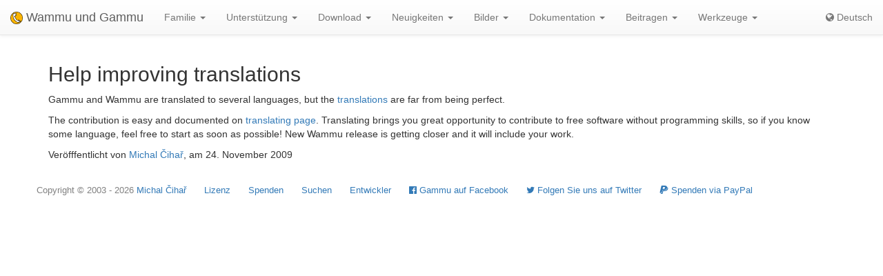

--- FILE ---
content_type: text/html; charset=utf-8
request_url: https://de.wammu.eu/news/2009/11/24/help-improving-translations/
body_size: 2936
content:


<!DOCTYPE html>
<html lang="de">
 <head>
  <meta charset="utf-8">
  <meta http-equiv="X-UA-Compatible" content="IE=edge">
  <meta name="viewport" content="width=device-width, initial-scale=1">
  <meta name="author" content="Michal Čihař" />
  <meta name="copyright" content="Copyright &copy; 2003 - 2026 Michal Čihař" />
  <meta name="google-site-verification" content="HFOfLE1lvi1jgH12XWhZU372Nb5qzgkIIxdC8GnveUI" />
  <meta name="description" content="Gammu and Wammu are translated to several languages, but the translations are far from being perfect.
" />
  <meta name="keywords" content="Gammu,Wammu,python-gammu,GSM,phone,SMS,gateway" />

  <link rel="copyright" href="/license/" />
  <title>Help improving translations - Nachrichten über Gammu und Wammu</title>
  
  
  <link rel="alternate" type="application/rss+xml" href="/news/rss/" title="Gammu und Wammu News Feed (RSS)"/>
  
  <link rel="alternate" type="application/atom+xml" href="/news/atom/" title="Gammu und Wammu News Feed (Atom)"/>
  
  <link rel="canonical" href="https://wammu.eu/news/2009/11/24/help-improving-translations/" />
  
  <link rel="alternate" hreflang="cs" href="https://cs.wammu.eu/news/2009/11/24/help-improving-translations/" />
  
  <link rel="alternate" hreflang="en" href="https://wammu.eu/news/2009/11/24/help-improving-translations/" />
  
  <link rel="alternate" hreflang="es" href="https://es.wammu.eu/news/2009/11/24/help-improving-translations/" />
  
  <link rel="alternate" hreflang="ru" href="https://ru.wammu.eu/news/2009/11/24/help-improving-translations/" />
  
  <link rel="alternate" hreflang="sk" href="https://sk.wammu.eu/news/2009/11/24/help-improving-translations/" />
  
  <link rel="alternate" hreflang="fr" href="https://fr.wammu.eu/news/2009/11/24/help-improving-translations/" />
  
  <link rel="alternate" hreflang="pt-BR" href="https://pt-br.wammu.eu/news/2009/11/24/help-improving-translations/" />
  
  <link rel="shortcut icon" href="/favicon.ico" type="image/x-icon" />
  <link rel="icon" href="/favicon.ico" type="image/x-icon" />
  <link rel="stylesheet" href="//maxcdn.bootstrapcdn.com/bootstrap/3.3.4/css/bootstrap.min.css">
  <link rel="stylesheet" href="//maxcdn.bootstrapcdn.com/bootstrap/3.3.4/css/bootstrap-theme.min.css">
  <link rel="stylesheet" href="//maxcdn.bootstrapcdn.com/font-awesome/4.3.0/css/font-awesome.min.css">
  <link rel="stylesheet" type="text/css" href="/media/colorbox/colorbox.css">
  <link rel="stylesheet" href="/media/css/own.css">
  <script src="//code.jquery.com/jquery-1.11.3.min.js"></script>
  <script src="//maxcdn.bootstrapcdn.com/bootstrap/3.3.4/js/bootstrap.min.js"></script>
  <script src="/media/colorbox/jquery.colorbox-min.js"></script>
  <script src="/media/js/init.js" type="text/javascript"></script>
  <meta name="robots" content="index, follow" />
  
 </head>
 <body>
 <nav class="navbar navbar-default navbar-static-top" role="navigation">

    <div class="navbar-header">
        <button type="button" class="navbar-toggle" data-toggle="collapse" data-target="#topbar-collapsible">
          <span class="sr-only">Toggle navigation</span>
          <span class="icon-bar"></span>
          <span class="icon-bar"></span>
          <span class="icon-bar"></span>
        </button>
      <a class="navbar-brand" href="/">
        <img alt="Gammu" src="/media/images/wammu-32x32.png">
        Wammu und Gammu
      </a>
    </div>

  <div class="collapse navbar-collapse" id="topbar-collapsible">
   <ul class="nav navbar-nav">
     <li class="dropdown">
        <a href="#" class="dropdown-toggle" data-toggle="dropdown" role="button" aria-expanded="false">Familie <span class="caret"></span></a>
        <ul class="dropdown-menu" role="menu">
        <li><a href="/gammu/">Gammu</a></li>
        <li><a href="/smsd/">SMSD</a></li>
        <li><a href="/wammu/">Wammu</a></li>
        <li><a href="/python-gammu/">python-gammu</a></li>
        <li><a href="/libgammu/">libGammu</a></li>
        <li><a href="/links/">Andere Projekte</a></li>
    </ul>
     </li>

     <li class="dropdown">
        <a href="/support/" class="dropdown-toggle" data-toggle="dropdown" role="button" aria-expanded="false">Unterstützung <span class="caret"></span></a>
        <ul class="dropdown-menu" role="menu">
        <li><a href="/support/">Übersicht</a></li>
        <li><a href="/support/lists/">Mailinglisten und Foren</a></li>
        <li><a href="/support/bugs/">Fehler melden</a></li>
        <li><a href="/support/online/">Online</a></li>
        <li><a href="/support/buy/">Kommerzielle Unterstützung</a></li>
        </ul>
     </li>

     <li class="dropdown">
        <a href="/download/" class="dropdown-toggle" data-toggle="dropdown" role="button" aria-expanded="false">Download <span class="caret"></span></a>
        <ul class="dropdown-menu" role="menu">
        <li><a href="/download/">Alle Downloads</a></li>
        <li><a href="/download/gammu/">Gammu herunterladen</a></li>
        <li><a href="/download/python-gammu/">python-gammu herunterladen</a></li>
        <li><a href="/download/wammu/">Wammu herunterladen</a></li>
        </ul>
    </li>

     <li class="dropdown">
        <a href="/news/" class="dropdown-toggle" data-toggle="dropdown" role="button" aria-expanded="false">Neuigkeiten <span class="caret"></span></a>
        <ul class="dropdown-menu" role="menu">
        <li><a href="/news/">Alle Nachrichten</a></li>
        
        <li><a href="/news/gammu/">Gammu</a></li>
        
        <li><a href="/news/python-gammu/">python-gammu</a></li>
        
        <li><a href="/news/contrib/">Third party</a></li>
        
        <li><a href="/news/wammu/">Wammu</a></li>
        
        </ul>
    </li>

     <li class="dropdown">
        <a href="/screenshots/" class="dropdown-toggle" data-toggle="dropdown" role="button" aria-expanded="false">Bilder <span class="caret"></span></a>
        <ul class="dropdown-menu" role="menu">
        <li><a href="/screenshots/">Alle Bilder</a></li>
        
        <li><a href="/screenshots/gammu/">Gammu</a></li>
        
        <li><a href="/screenshots/contrib/">Third party</a></li>
        
        <li><a href="/screenshots/wammu/">Wammu</a></li>
        
        </ul>
    </li>

     <li class="dropdown">
        <a href="/docs/" class="dropdown-toggle" data-toggle="dropdown" role="button" aria-expanded="false">Dokumentation <span class="caret"></span></a>
        <ul class="dropdown-menu" role="menu">
        <li><a href="/docs/">Übersicht</a></li>
        <li><a href="https://docs.gammu.org/">Gammu-Handbuch</a></li>
        <li><a href="https://docs.gammu.org/faq/">Häufig gestellte Fragen (FAQ)</a></li>
        <li><a href="https://docs.gammu.org/c/">Für Entwickler</a></li>
        <li><a href="https://docs.gammu.org/config/">Konfiguration</a></li>
        <li><a href="/phones/">Unterstützte Telefone</a></li>
        </ul>
    </li>

     <li class="dropdown">
        <a href="/contribute/" class="dropdown-toggle" data-toggle="dropdown" role="button" aria-expanded="false">Beitragen <span class="caret"></span></a>
        <ul class="dropdown-menu" role="menu">
        <li><a href="/contribute/">Übersicht</a></li>
        <li><a href="/contribute/translate/">Übersetzen</a></li>
        <li><a href="/contribute/code/">Entwickeln</a></li>
        <li><a href="/contribute/wanted/">Gewünschte Fähigkeiten</a></li>
        <li><a href="/contribute/publicity/">Öffentlichkeitsarbeit</a></li>
        <li><a href="/donate/">Spenden</a></li>
        </ul>
     </li>

     <li class="dropdown">
        <a href="/tools/" class="dropdown-toggle" data-toggle="dropdown" role="button" aria-expanded="false">Werkzeuge <span class="caret"></span></a>
        <ul class="dropdown-menu" role="menu">
        <li><a href="/tools/">Übersicht</a></li>
        <li><a href="/tools/pdu-encode/">PDU-Encoder</a></li>
        <li><a href="/tools/pdu-decode/">PDU-Decoder</a></li>
        <li><a href="/tools/countries/">Länder</a></li>
        <li><a href="/tools/networks/">Netzwerke</a></li>
        </ul>
    </li>

   </ul>
   <ul class="nav navbar-nav navbar-right">
   <li>
<a class="language" href="#">
<i class="fa fa-globe"></i>
Deutsch
</a>
<div class="languages">
<div class="choice">

<a href="https://cs.wammu.eu/news/2009/11/24/help-improving-translations/">Česky</a>

<a href="https://wammu.eu/news/2009/11/24/help-improving-translations/">English</a>

<a href="https://es.wammu.eu/news/2009/11/24/help-improving-translations/">Español</a>

<a href="https://ru.wammu.eu/news/2009/11/24/help-improving-translations/">Русский</a>

<a href="https://sk.wammu.eu/news/2009/11/24/help-improving-translations/">Slovenčina</a>

<a href="https://fr.wammu.eu/news/2009/11/24/help-improving-translations/">Français</a>

<a href="https://pt-br.wammu.eu/news/2009/11/24/help-improving-translations/">Português brasileiro</a>


</div>
<a href="/contribute/translate/">Helfen Sie beim Übersetzen!</a>
</div>
   </li>
   </ul>
   </div>
  </nav>



<div class="container">

<h2>Help improving translations</h2>



<div class="excerpt">
<p>Gammu and Wammu are translated to several languages, but the <a href="http://wammu.eu/contribute/translate/">translations</a> are far from being perfect.
</p>
</div>

<p>The contribution is easy and documented on <a href="http://wammu.eu/contribute/translate/">translating page</a>. Translating brings you great opportunity to contribute to free software without programming skills, so if you know some language, feel free to start as soon as possible! New Wammu release is getting closer and it will include your work.
</p>



<p class="published">

Veröfffentlicht von <a href="mailto:michal@cihar.com">Michal Čihař</a>, am 24. November 2009

</p>




</div>

<footer>
  <ul id="footer">
    <li>Copyright &copy; 2003 - 2026 <span class="vcard"><a class="url fn" href="https://cihar.com/">Michal Čihař</a><a href="mailto:michal@cihar.com" class="email"></a></span></li>
    <li><a href="/license/">Lizenz</a></li>
    <li><a href="/donate/" title="Unterstützen Sie Wammu und Gammu durch Spenden!">Spenden</a></li>
    <li><a href="/search/" title="Gammu/Wammu bezogene Fragen suchen">Suchen</a></li>
    <li><a href="/authors/" title="Entwickler von Gammu und Wammu">Entwickler</a></li>
    <li><a href="https://www.facebook.com/wammu"><i class="fa fa-facebook-official"></i> Gammu auf Facebook</a></li>
    <li><a href="https://twitter.com/wammu"><i class="fa fa-twitter"></i> Folgen Sie uns auf Twitter</a></li>
    <li><a href="https://www.paypal.com/cgi-bin/webscr?cmd=_s-xclick&amp;hosted_button_id=LQ7LTQVQ9LKD6"><i class="fa fa-paypal"></i> Spenden via PayPal</a></li>
  </ul>
</footer>
<!-- Piwik -->
<script type="text/javascript">
  var _paq = _paq || [];
  _paq.push(["setCookieDomain", "*.wammu.eu"]);
  _paq.push(["setDomains", ["*.wammu.eu","*.cs.wammu.eu","*.cz.wammu.eu","*.de.wammu.eu","*.es.wammu.eu","*.fr.wammu.eu","*.sk.wammu.eu"]]);
  _paq.push(['trackPageView']);
  _paq.push(['enableLinkTracking']);
  (function() {
    var u=(("https:" == document.location.protocol) ? "https" : "http") + "://stats.cihar.com/";
    _paq.push(['setTrackerUrl', u+'piwik.php']);
    _paq.push(['setSiteId', 5]);
    var d=document, g=d.createElement('script'), s=d.getElementsByTagName('script')[0]; g.type='text/javascript';
    g.defer=true; g.async=true; g.src=u+'piwik.js'; s.parentNode.insertBefore(g,s);
  })();
</script>
<noscript><p><img src="https://stats.cihar.com/piwik.php?idsite=5" style="border:0;" alt="" /></p></noscript>
<!-- End Piwik Code -->
 </body>
</html>
